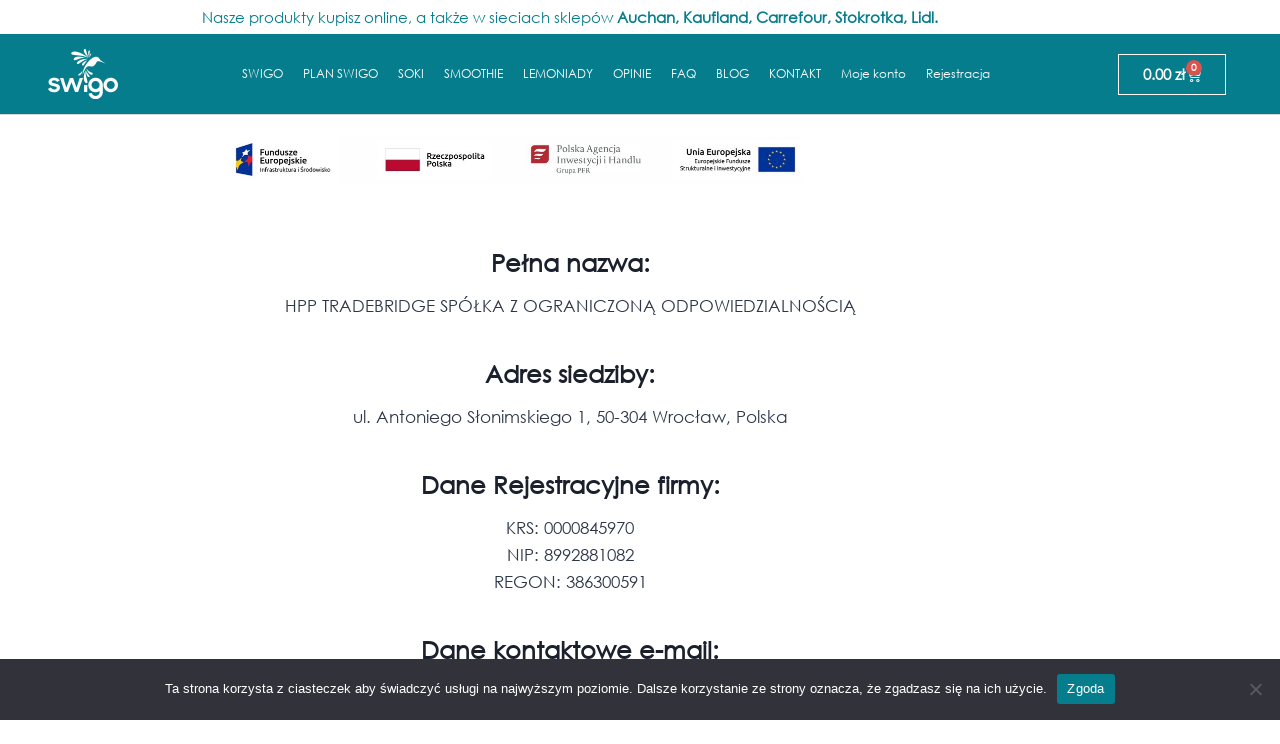

--- FILE ---
content_type: text/css
request_url: http://swigo.pl/wp-content/plugins/woocommerce-openapi-master/views/css/main.css?ver=1769647556
body_size: 1532
content:
[class^="wc_payment_method payment_method_tpay"] label:not(.tpay-item) {
  display: flex !important;
  align-items: center;
}
[class^="wc_payment_method payment_method_tpay"] label:not(.tpay-item) img {
  margin-left: auto;
  padding-left: 8px;
  width: 50px;
}

.tpay-blik0 {
  padding: 20px 0;
}
.tpay-blik0 input:not([type="checkbox"]):not([type="radio"]) {
  height: 40px;
  padding: 0 10px;
  width: 100%;
  max-width: 200px !important;
}

.tpay-row .tpay-amPmCheckbox {
  display: flex !important;
  align-items: center;
}
.tpay-row .tpay-amPmCheckbox label {
  margin: 0 !important;
}

[class*="tpay-"] + .tpay-accept-conditions {
  margin-top: 15px;
}

.tpay-accept-conditions {
  font-size: 13px;
  color: #676986;
}
.tpay-accept-conditions a {
  color: #1b2257;
  text-decoration: underline;
}

[class*="payment_method_tpay"] .payment_box {
  background: #fff !important;
  padding: 15px !important;
}

.tpay-sf {
  background: #fff;
  max-width: 750px;
  padding: 30px 0;
}
.tpay-sf .tpay-sf-form {
  max-width: 600px;
  background: linear-gradient(280deg, #dfe3ea, #cbd1dd);
  border-radius: 5px;
  display: flex;
  flex-direction: column;
  padding: 15px;
}
.tpay-sf .tpay-sf-form img {
  width: 50px;
  height: auto;
  margin-left: auto;
}
.tpay-sf .tpay-sf-form input:not([type="checkbox"]):not([type="radio"]) {
  height: 40px;
  padding: 0 10px;
  width: calc(100% - 30px);
  margin: 0;
}
.tpay-sf .tpay-sf-form .card-container {
  display: flex;
  flex-direction: row;
  flex-wrap: wrap;
}
.tpay-sf .tpay-sf-form .card-container > div {
  width: 45%;
}
.tpay-sf .tpay-sf-form .card-container > div.card-number-container {
  width: 100%;
  padding-top: 0;
  margin-bottom: 10px;
}
.tpay-sf .tpay-sf-form .card-container > div.cvc-container {
  margin-left: auto;
}
.tpay-sf .tpay-sf-form .card-container label {
  font-size: 14px;
  display: flex;
  justify-content: center;
  align-items: center;
  flex-direction: column;
  align-items: flex-start;
  width: 100%;
  margin: 0;
}
.tpay-sf .tpay-sf-form .card-container label input {
  width: 100%;
  margin: 6px auto 0;
  border: 1px solid #dfdede;
  border-radius: 5px;
  outline: 0;
}
.tpay-sf .tpay-sf-form .card-container label input[readonly="readonly"] {
  filter: blur(2px);
}
.tpay-sf .tpay-sf-form .card-container label input:focus {
  border-color: #6dac97;
}
.tpay-sf .tpay-sf-form .card-container label input.valid {
  border-color: #6dac97;
}
.tpay-sf .tpay-sf-form .card-container label input.wrong {
  border-color: red;
}
.tpay-sf .tpay-sf-form .card-container label span {
  display: block;
}
.tpay-sf .tpay-sf-form .save-card {
  padding: 12px 0;
  display: flex;
  align-items: center;
}
.tpay-sf .tpay-sf-form .save-card input {
  margin-right: 8px;
  top: unset;
}
.tpay-sf .tpay-sf-form .saved-cards .saved-cards-title {
  padding: 12px 0;
  margin: 0;
}
.tpay-sf .tpay-sf-form .saved-cards label {
  display: flex;
  align-items: center;
}
.tpay-sf .tpay-sf-form .saved-cards label input {
  margin-right: 8px;
  top: unset;
}
.tpay-sf .tpay-sf-form .saved-cards label input[type="radio"] {
  display: block !important;
}

.tpay-blik0 {
  background: #fff;
  max-width: 750px;
  padding: 30px 0;
}
.tpay-blik0 .tpay_blik-payment-alias {
  margin-bottom: 20px;
}
.tpay-blik0 .tpay_blik-payment-alias a {
  font-size: 14px;
  color: #000;
}
.tpay-blik0 .tpay_blik-payment-form,
.tpay-blik0 .tpay_blik-payment-alias {
  cursor: pointer;
  max-width: 400px;
  border-radius: 5px;
  display: flex;
  flex-direction: column;
  padding: 15px;
  border: 1px solid #dfe3ea;
}
.tpay-blik0 .tpay_blik-payment-form .bottom,
.tpay-blik0 .tpay_blik-payment-alias .bottom {
  display: none;
}
.tpay-blik0 .tpay_blik-payment-form.active,
.tpay-blik0 .tpay_blik-payment-alias.active {
  background: linear-gradient(280deg, #dfe3ea, #cbd1dd);
}
.tpay-blik0 .tpay_blik-payment-form.active .bottom,
.tpay-blik0 .tpay_blik-payment-alias.active .bottom {
  display: block;
  margin-top: 15px;
}
.tpay-blik0 .tpay_blik-payment-form .top,
.tpay-blik0 .tpay_blik-payment-alias .top {
  display: flex;
  align-items: center;
}
.tpay-blik0 .tpay_blik-payment-form .top label,
.tpay-blik0 .tpay_blik-payment-alias .top label {
  width: calc(100% - 60px);
  display: flex;
  align-items: center;
  flex-direction: row;
  margin-bottom: 0;
  justify-content: unset;
}
.tpay-blik0 .tpay_blik-payment-form .top label input,
.tpay-blik0 .tpay_blik-payment-alias .top label input {
  margin-right: 10px;
}
.tpay-blik0 .tpay_blik-payment-form .top img,
.tpay-blik0 .tpay_blik-payment-alias .top img {
  width: 50px;
  height: auto;
  margin-left: auto;
}
.tpay-blik0 .tpay_blik-payment-form label,
.tpay-blik0 .tpay_blik-payment-alias label {
  font-size: 14px;
  display: flex;
  justify-content: center;
  align-items: center;
  flex-direction: column;
}
.tpay-blik0 .tpay_blik-payment-form label input[type="radio"],
.tpay-blik0 .tpay_blik-payment-alias label input[type="radio"] {
  display: inline-block;
}
.tpay-blik0 .tpay_blik-payment-form label input[type="text"],
.tpay-blik0 .tpay_blik-payment-alias label input[type="text"] {
  width: 80%;
  margin: 6px auto 0;
  border: 1px solid #dfdede;
  border-radius: 5px;
  outline: 0;
  text-align: center;
}
.tpay-blik0 .tpay_blik-payment-form label input[type="text"]:focus,
.tpay-blik0 .tpay_blik-payment-alias label input[type="text"]:focus {
  border-color: #6dac97;
}
.tpay-blik0 .tpay_blik-payment-form label span,
.tpay-blik0 .tpay_blik-payment-alias label span {
  display: block;
}

.tpay-pbl-container {
  background: #fff;
  max-width: 750px;
  padding: 0;
}
.tpay-pbl-container .tpay-pbl {
  display: grid;
  width: 100%;
  grid-template-columns: repeat(3, 1fr);
  grid-gap: 10px;
  
}
.tpay-pbl-container .tpay-pbl .tpay-item {
  margin: 0;
  cursor: pointer;
}

@media (max-width: 992px) {
  .tpay-pbl-container .tpay-pbl {
    grid-template-columns: repeat(2, 1fr);
  }
}

.tpay-pbl-container .tpay-pbl .tpay-item input {
  display: none;
}
.tpay-pbl-container .tpay-pbl .tpay-item input:checked + div > div {
  border: 1px solid #6dac97;
  -webkit-box-shadow: 0px 0px 15px 5px rgba(41, 83, 198, 0.15);
  box-shadow: 0px 0px 15px 5px rgba(41, 83, 198, 0.15);
}

.tpay-pbl-container .tpay-pbl .tpay-item > div > div {
  border: 1px solid #e5e5e5;
  border-radius: 5px;
  padding: 10px 5px;
}
.tpay-pbl-container .tpay-pbl .tpay-item > div > div .tpay-group-logo-holder {
  height: 70px;
  display: flex;
  justify-content: center;
  align-items: center;
}
#tpay-payment
  .tpay-pbl
  .tpay-item
  > div
  > div
  .tpay-group-logo-holder
  img {
  width: 90px;
  height: auto;
  max-height: unset;
}
.tpay-pbl-container .tpay-pbl .tpay-item > div > div .name {
  color: #808080;
  text-align: center;
  display: block;
  font-size: 13px;
}

.modal-tpay-blik-container {
  position: fixed;
  z-index: 999;
  top: 0;
  left: 0;
  height: 100vh;
  width: 100vw;
  background: rgba(0, 0, 0, 0.5);
  display: flex;
  justify-content: center;
  align-items: center;
  display: none;
}
.modal-tpay-blik-container .modal-tpay-blik {
  width: 90%;
  height: 90%;
  padding: 20px;
  background: #fff;
  font-size: 16px;
}
@media (min-width: 768px) {
  .modal-tpay-blik-container .modal-tpay-blik {
    width: 500px;
    height: unset;
  }
}
.modal-tpay-blik-container .modal-tpay-blik .title {
  font-size: 24px;
}
.modal-tpay-blik-container .modal-tpay-blik p {
  margin-bottom: 15px;
}
.modal-tpay-blik-container .modal-tpay-blik a {
  background: red;
  border-radius: 10px;
  color: #fff !important;
  text-decoration: none;
  padding: 10px;
}


--- FILE ---
content_type: text/css
request_url: http://swigo.pl/wp-content/uploads/elementor/css/post-487.css?ver=1769623573
body_size: 789
content:
.elementor-kit-487{--e-global-color-primary:#6EC1E4;--e-global-color-secondary:#54595F;--e-global-color-text:#7A7A7A;--e-global-color-accent:#61CE70;--e-global-color-kadence1:#267d8c;--e-global-color-kadence2:#717171;--e-global-color-kadence3:#1A202C;--e-global-color-kadence4:#2D3748;--e-global-color-kadence5:#4A5568;--e-global-color-kadence6:#494949;--e-global-color-kadence7:#FFFFFF;--e-global-color-kadence8:#FFFFFF;--e-global-color-kadence9:#ffffff;--e-global-typography-primary-font-family:"CENTURY GOTHIC";--e-global-typography-primary-font-weight:600;--e-global-typography-secondary-font-family:"CENTURY GOTHIC";--e-global-typography-secondary-font-weight:400;--e-global-typography-text-font-family:"CENTURY GOTHIC";--e-global-typography-text-font-weight:400;--e-global-typography-accent-font-family:"CENTURY GOTHIC";--e-global-typography-accent-font-weight:500;}.elementor-kit-487.el-is-editing{--global-palette1:#267d8c;--global-palette2:#717171;--global-palette3:#1A202C;--global-palette4:#2D3748;--global-palette5:#4A5568;--global-palette6:#494949;--global-palette7:#FFFFFF;--global-palette8:#FFFFFF;--global-palette9:#ffffff;}.elementor-kit-487 e-page-transition{background-color:#FFBC7D;}body{overflow-x:inherit !important;}.elementor a, .elementor a:link, .elementor a:focus, .elementor a:active, .elementor a:hover{text-decoration:inherit !important;}.elementor a:link, .elementor .smooth-hover a:link, {transition:inherit;}.elementor-section.elementor-section-boxed > .elementor-container{max-width:1140px;}.e-con{--container-max-width:1140px;}.elementor-widget:not(:last-child){margin-block-end:20px;}.elementor-element{--widgets-spacing:20px 20px;--widgets-spacing-row:20px;--widgets-spacing-column:20px;}{}h1.entry-title{display:var(--page-title-display);}@media(max-width:1024px){.elementor-section.elementor-section-boxed > .elementor-container{max-width:1024px;}.e-con{--container-max-width:1024px;}}@media(max-width:767px){.elementor-section.elementor-section-boxed > .elementor-container{max-width:767px;}.e-con{--container-max-width:767px;}}/* Start Custom Fonts CSS */@font-face {
	font-family: 'CENTURY GOTHIC';
	font-style: normal;
	font-weight: normal;
	font-display: auto;
	src: url('http://swigo.pl/wp-content/uploads/2022/02/Century-Gothic.ttf') format('truetype');
}
/* End Custom Fonts CSS */

--- FILE ---
content_type: text/css
request_url: http://swigo.pl/wp-content/uploads/elementor/css/post-8784.css?ver=1769647556
body_size: 529
content:
.elementor-8784 .elementor-element.elementor-element-50e20fd.ob-is-breaking-bad > .elementor-container{justify-content:flex-start !important;flex-direction:row;}.elementor-8784 .elementor-element.elementor-element-50e20fd.ob-is-breaking-bad.ob-bb-inner > .elementor-container{justify-content:flex-start !important;flex-direction:row;}.elementor-8784 .elementor-element.elementor-element-50e20fd.ob-is-breaking-bad.ob-is-glider > .elementor-container.swiper-vertical{flex-direction:column;}.elementor-8784 .elementor-element.elementor-element-50e20fd.ob-is-breaking-bad.ob-is-glider.ob-bb-inner > .elementor-container.swiper-vertical{flex-direction:column;}.elementor-8784 .elementor-element.elementor-element-50e20fd.ob-is-breaking-bad.ob-bb-inner{width:100%;flex:unset;align-self:inherit;}.elementor-8784 .elementor-element.elementor-element-50e20fd{margin-top:0px;margin-bottom:100px;overflow:visible;}.elementor-8784 .elementor-element.elementor-element-f5d76bd.elementor-column{align-self:inherit;cursor:default;}.elementor-widget-text-editor{font-family:var( --e-global-typography-text-font-family ), Sans-serif;font-weight:var( --e-global-typography-text-font-weight );}.elementor-widget-text-editor.ob-postman blockquote{font-family:var( --e-global-typography-text-font-family ), Sans-serif;font-weight:var( --e-global-typography-text-font-weight );}.elementor-widget-text-editor.ob-postman blockquote cite{font-family:var( --e-global-typography-text-font-family ), Sans-serif;font-weight:var( --e-global-typography-text-font-weight );}.elementor-8784 .elementor-element.elementor-element-42947fc.ob-harakiri{writing-mode:inherit;}.elementor-8784 .elementor-element.elementor-element-42947fc.ob-harakiri .elementor-heading-title{writing-mode:inherit;}.elementor-8784 .elementor-element.elementor-element-42947fc.ob-harakiri div{writing-mode:inherit;}.elementor-8784 .elementor-element.elementor-element-42947fc{text-align:center;}.elementor-8784 .elementor-element.elementor-element-42947fc.ob-harakiri > div, .elementor-8784 .elementor-element.elementor-element-42947fc.ob-harakiri > h1, .elementor-8784 .elementor-element.elementor-element-42947fc.ob-harakiri > h2, .elementor-8784 .elementor-element.elementor-element-42947fc.ob-harakiri > h3, .elementor-8784 .elementor-element.elementor-element-42947fc.ob-harakiri > h4, .elementor-8784 .elementor-element.elementor-element-42947fc.ob-harakiri > h5, .elementor-8784 .elementor-element.elementor-element-42947fc.ob-harakiri > h6, .elementor-8784 .elementor-element.elementor-element-42947fc.ob-harakiri > p{transform:rotate(0deg);}.elementor-8784 .elementor-element.elementor-element-42947fc > div{text-indent:0px;mix-blend-mode:inherit;}html, body{overflow-x:auto;}

--- FILE ---
content_type: text/css
request_url: http://swigo.pl/wp-content/uploads/elementor/css/post-322.css?ver=1769623574
body_size: 2309
content:
.elementor-322 .elementor-element.elementor-element-739f6b0c.ob-is-breaking-bad > .elementor-container{justify-content:flex-start !important;flex-direction:row;}.elementor-322 .elementor-element.elementor-element-739f6b0c.ob-is-breaking-bad.ob-bb-inner > .elementor-container{justify-content:flex-start !important;flex-direction:row;}.elementor-322 .elementor-element.elementor-element-739f6b0c.ob-is-breaking-bad.ob-is-glider > .elementor-container.swiper-vertical{flex-direction:column;}.elementor-322 .elementor-element.elementor-element-739f6b0c.ob-is-breaking-bad.ob-is-glider.ob-bb-inner > .elementor-container.swiper-vertical{flex-direction:column;}.elementor-322 .elementor-element.elementor-element-739f6b0c.ob-is-breaking-bad.ob-bb-inner{width:100%;flex:unset;align-self:inherit;}.elementor-322 .elementor-element.elementor-element-739f6b0c{margin-top:0px;margin-bottom:0px;padding:0px 0px 0px 0px;overflow:visible;}.elementor-322 .elementor-element.elementor-element-3902aa3a.elementor-column{align-self:inherit;cursor:default;}.elementor-widget-text-editor{font-family:var( --e-global-typography-text-font-family ), Sans-serif;font-weight:var( --e-global-typography-text-font-weight );}.elementor-widget-text-editor.ob-postman blockquote{font-family:var( --e-global-typography-text-font-family ), Sans-serif;font-weight:var( --e-global-typography-text-font-weight );}.elementor-widget-text-editor.ob-postman blockquote cite{font-family:var( --e-global-typography-text-font-family ), Sans-serif;font-weight:var( --e-global-typography-text-font-weight );}.elementor-322 .elementor-element.elementor-element-540d0f8c.ob-harakiri{writing-mode:inherit;}.elementor-322 .elementor-element.elementor-element-540d0f8c.ob-harakiri .elementor-heading-title{writing-mode:inherit;}.elementor-322 .elementor-element.elementor-element-540d0f8c.ob-harakiri div{writing-mode:inherit;}.elementor-322 .elementor-element.elementor-element-540d0f8c > .elementor-widget-container{margin:-20px 0px -20px 0px;}.elementor-322 .elementor-element.elementor-element-540d0f8c{text-align:center;font-family:"CENTURY GOTHIC", Sans-serif;font-size:15px;font-weight:500;color:#067D8C;}.elementor-322 .elementor-element.elementor-element-540d0f8c.ob-harakiri > div, .elementor-322 .elementor-element.elementor-element-540d0f8c.ob-harakiri > h1, .elementor-322 .elementor-element.elementor-element-540d0f8c.ob-harakiri > h2, .elementor-322 .elementor-element.elementor-element-540d0f8c.ob-harakiri > h3, .elementor-322 .elementor-element.elementor-element-540d0f8c.ob-harakiri > h4, .elementor-322 .elementor-element.elementor-element-540d0f8c.ob-harakiri > h5, .elementor-322 .elementor-element.elementor-element-540d0f8c.ob-harakiri > h6, .elementor-322 .elementor-element.elementor-element-540d0f8c.ob-harakiri > p{transform:rotate(0deg);}.elementor-322 .elementor-element.elementor-element-540d0f8c > div{text-indent:0px;mix-blend-mode:inherit;}.elementor-322 .elementor-element.elementor-element-147a9afa > .elementor-container > .elementor-column > .elementor-widget-wrap{align-content:center;align-items:center;}.elementor-322 .elementor-element.elementor-element-147a9afa:not(.elementor-motion-effects-element-type-background), .elementor-322 .elementor-element.elementor-element-147a9afa > .elementor-motion-effects-container > .elementor-motion-effects-layer{background-color:#067D8C;}.elementor-322 .elementor-element.elementor-element-147a9afa.ob-is-breaking-bad > .elementor-container{justify-content:flex-start !important;flex-direction:row;}.elementor-322 .elementor-element.elementor-element-147a9afa.ob-is-breaking-bad.ob-bb-inner > .elementor-container{justify-content:flex-start !important;flex-direction:row;}.elementor-322 .elementor-element.elementor-element-147a9afa.ob-is-breaking-bad.ob-is-glider > .elementor-container.swiper-vertical{flex-direction:column;}.elementor-322 .elementor-element.elementor-element-147a9afa.ob-is-breaking-bad.ob-is-glider.ob-bb-inner > .elementor-container.swiper-vertical{flex-direction:column;}.elementor-322 .elementor-element.elementor-element-147a9afa.ob-is-breaking-bad.ob-bb-inner{width:100%;flex:unset;align-self:inherit;}.elementor-322 .elementor-element.elementor-element-147a9afa{border-style:solid;border-width:0px 0px 1px 0px;border-color:#d6d6d6;transition:background 0.3s, border 0.3s, border-radius 0.3s, box-shadow 0.3s;margin-top:0px;margin-bottom:0px;padding:5px 20px 5px 20px;overflow:visible;}.elementor-322 .elementor-element.elementor-element-147a9afa > .elementor-background-overlay{transition:background 0.3s, border-radius 0.3s, opacity 0.3s;}.elementor-322 .elementor-element.elementor-element-461a9317.elementor-column{align-self:inherit;cursor:default;}.elementor-322 .elementor-element.elementor-element-1aa5a5c3 > .elementor-container > .elementor-column > .elementor-widget-wrap{align-content:center;align-items:center;}.elementor-322 .elementor-element.elementor-element-1aa5a5c3.ob-is-breaking-bad > .elementor-container{justify-content:flex-start !important;flex-direction:row;}.elementor-322 .elementor-element.elementor-element-1aa5a5c3.ob-is-breaking-bad.ob-bb-inner > .elementor-container{justify-content:flex-start !important;flex-direction:row;}.elementor-322 .elementor-element.elementor-element-1aa5a5c3.ob-is-breaking-bad.ob-is-glider > .elementor-container.swiper-vertical{flex-direction:column;}.elementor-322 .elementor-element.elementor-element-1aa5a5c3.ob-is-breaking-bad.ob-is-glider.ob-bb-inner > .elementor-container.swiper-vertical{flex-direction:column;}.elementor-322 .elementor-element.elementor-element-1aa5a5c3.ob-is-breaking-bad.ob-bb-inner{width:100%;flex:unset;align-self:inherit;}.elementor-322 .elementor-element.elementor-element-1aa5a5c3{overflow:visible;}.elementor-322 .elementor-element.elementor-element-6a64c2de.elementor-column{align-self:inherit;cursor:default;}.elementor-322 .elementor-element.elementor-element-6a64c2de > .elementor-element-populated{padding:0px 0px 0px 0px;}.elementor-widget-image .widget-image-caption{font-family:var( --e-global-typography-text-font-family ), Sans-serif;font-weight:var( --e-global-typography-text-font-weight );}.elementor-322 .elementor-element.elementor-element-b7cdf4f > .elementor-widget-container{margin:0px 0px 0px 0px;}.elementor-322 .elementor-element.elementor-element-b7cdf4f img{width:100%;max-width:100%;}.elementor-322 .elementor-element.elementor-element-3c0b0b92.elementor-column{align-self:inherit;cursor:default;}.elementor-widget-nav-menu .elementor-nav-menu .elementor-item{font-family:var( --e-global-typography-primary-font-family ), Sans-serif;font-weight:var( --e-global-typography-primary-font-weight );}.elementor-widget-nav-menu .elementor-nav-menu--dropdown .elementor-item, .elementor-widget-nav-menu .elementor-nav-menu--dropdown  .elementor-sub-item{font-family:var( --e-global-typography-accent-font-family ), Sans-serif;font-weight:var( --e-global-typography-accent-font-weight );}.elementor-322 .elementor-element.elementor-element-73e8ecd8 > .elementor-widget-container{margin:0px 23px 0px 0px;padding:0px 0px 0px 0px;}.elementor-322 .elementor-element.elementor-element-73e8ecd8 .elementor-menu-toggle{margin-left:auto;background-color:rgba(255,255,255,0);}.elementor-322 .elementor-element.elementor-element-73e8ecd8 .elementor-nav-menu .elementor-item{font-size:12px;font-weight:500;}.elementor-322 .elementor-element.elementor-element-73e8ecd8 .elementor-nav-menu--main .elementor-item{color:#FFFFFF;fill:#FFFFFF;padding-left:19px;padding-right:19px;padding-top:0px;padding-bottom:0px;}.elementor-322 .elementor-element.elementor-element-73e8ecd8{--e-nav-menu-horizontal-menu-item-margin:calc( 0px / 2 );--nav-menu-icon-size:15px;}.elementor-322 .elementor-element.elementor-element-73e8ecd8 .elementor-nav-menu--main:not(.elementor-nav-menu--layout-horizontal) .elementor-nav-menu > li:not(:last-child){margin-bottom:0px;}.elementor-322 .elementor-element.elementor-element-73e8ecd8 .elementor-nav-menu--dropdown a, .elementor-322 .elementor-element.elementor-element-73e8ecd8 .elementor-menu-toggle{color:#067D8C;fill:#067D8C;}.elementor-322 .elementor-element.elementor-element-73e8ecd8 .elementor-nav-menu--dropdown{background-color:#FFFFFF;}.elementor-322 .elementor-element.elementor-element-73e8ecd8 .elementor-nav-menu--dropdown a:hover,
					.elementor-322 .elementor-element.elementor-element-73e8ecd8 .elementor-nav-menu--dropdown a:focus,
					.elementor-322 .elementor-element.elementor-element-73e8ecd8 .elementor-nav-menu--dropdown a.elementor-item-active,
					.elementor-322 .elementor-element.elementor-element-73e8ecd8 .elementor-nav-menu--dropdown a.highlighted,
					.elementor-322 .elementor-element.elementor-element-73e8ecd8 .elementor-menu-toggle:hover,
					.elementor-322 .elementor-element.elementor-element-73e8ecd8 .elementor-menu-toggle:focus{color:#FFFFFF;}.elementor-322 .elementor-element.elementor-element-73e8ecd8 .elementor-nav-menu--dropdown a:hover,
					.elementor-322 .elementor-element.elementor-element-73e8ecd8 .elementor-nav-menu--dropdown a:focus,
					.elementor-322 .elementor-element.elementor-element-73e8ecd8 .elementor-nav-menu--dropdown a.elementor-item-active,
					.elementor-322 .elementor-element.elementor-element-73e8ecd8 .elementor-nav-menu--dropdown a.highlighted{background-color:#067D8C;}.elementor-322 .elementor-element.elementor-element-73e8ecd8 .elementor-nav-menu--dropdown .elementor-item, .elementor-322 .elementor-element.elementor-element-73e8ecd8 .elementor-nav-menu--dropdown  .elementor-sub-item{font-weight:500;}.elementor-322 .elementor-element.elementor-element-73e8ecd8 div.elementor-menu-toggle{color:#FFFFFF;}.elementor-322 .elementor-element.elementor-element-73e8ecd8 div.elementor-menu-toggle svg{fill:#FFFFFF;}.elementor-322 .elementor-element.elementor-element-401ff4e6.elementor-column{align-self:inherit;cursor:default;}.elementor-widget-woocommerce-menu-cart .elementor-menu-cart__toggle .elementor-button{font-family:var( --e-global-typography-primary-font-family ), Sans-serif;font-weight:var( --e-global-typography-primary-font-weight );}.elementor-widget-woocommerce-menu-cart .elementor-menu-cart__product-name a{font-family:var( --e-global-typography-primary-font-family ), Sans-serif;font-weight:var( --e-global-typography-primary-font-weight );}.elementor-widget-woocommerce-menu-cart .elementor-menu-cart__product-price{font-family:var( --e-global-typography-primary-font-family ), Sans-serif;font-weight:var( --e-global-typography-primary-font-weight );}.elementor-widget-woocommerce-menu-cart .elementor-menu-cart__footer-buttons .elementor-button{font-family:var( --e-global-typography-primary-font-family ), Sans-serif;font-weight:var( --e-global-typography-primary-font-weight );}.elementor-widget-woocommerce-menu-cart .elementor-menu-cart__footer-buttons a.elementor-button--view-cart{font-family:var( --e-global-typography-primary-font-family ), Sans-serif;font-weight:var( --e-global-typography-primary-font-weight );}.elementor-widget-woocommerce-menu-cart .elementor-menu-cart__footer-buttons a.elementor-button--checkout{font-family:var( --e-global-typography-primary-font-family ), Sans-serif;font-weight:var( --e-global-typography-primary-font-weight );}.elementor-widget-woocommerce-menu-cart .woocommerce-mini-cart__empty-message{font-family:var( --e-global-typography-primary-font-family ), Sans-serif;font-weight:var( --e-global-typography-primary-font-weight );}.elementor-322 .elementor-element.elementor-element-084907a{--divider-style:solid;--subtotal-divider-style:solid;--elementor-remove-from-cart-button:none;--remove-from-cart-button:block;--toggle-button-text-color:#FFFFFF;--toggle-button-icon-color:#FFFFFF;--toggle-button-border-color:#FFFFFF;--toggle-button-hover-text-color:#FFFFFF;--toggle-button-icon-hover-color:#FFFFFF;--toggle-button-hover-border-color:#FFFFFF;--cart-border-style:none;--cart-footer-layout:1fr 1fr;--products-max-height-sidecart:calc(100vh - 240px);--products-max-height-minicart:calc(100vh - 385px);}.elementor-322 .elementor-element.elementor-element-084907a .widget_shopping_cart_content{--subtotal-divider-left-width:0;--subtotal-divider-right-width:0;}.elementor-322 .elementor-element.elementor-element-6de5f4e > .elementor-container{max-width:1600px;}.elementor-322 .elementor-element.elementor-element-6de5f4e.ob-is-breaking-bad > .elementor-container{justify-content:flex-start !important;flex-direction:row;}.elementor-322 .elementor-element.elementor-element-6de5f4e.ob-is-breaking-bad.ob-bb-inner > .elementor-container{justify-content:flex-start !important;flex-direction:row;}.elementor-322 .elementor-element.elementor-element-6de5f4e.ob-is-breaking-bad.ob-is-glider > .elementor-container.swiper-vertical{flex-direction:column;}.elementor-322 .elementor-element.elementor-element-6de5f4e.ob-is-breaking-bad.ob-is-glider.ob-bb-inner > .elementor-container.swiper-vertical{flex-direction:column;}.elementor-322 .elementor-element.elementor-element-6de5f4e.ob-is-breaking-bad.ob-bb-inner{width:100%;flex:unset;align-self:inherit;}.elementor-322 .elementor-element.elementor-element-6de5f4e{margin-top:0px;margin-bottom:30px;overflow:visible;}.elementor-322 .elementor-element.elementor-element-fad5057.elementor-column{align-self:inherit;cursor:default;}.elementor-322 .elementor-element.elementor-element-27f6696 > .elementor-container{max-width:1314px;}.elementor-322 .elementor-element.elementor-element-27f6696.ob-is-breaking-bad > .elementor-container{justify-content:flex-start !important;flex-direction:row;}.elementor-322 .elementor-element.elementor-element-27f6696.ob-is-breaking-bad.ob-bb-inner > .elementor-container{justify-content:flex-start !important;flex-direction:row;}.elementor-322 .elementor-element.elementor-element-27f6696.ob-is-breaking-bad.ob-is-glider > .elementor-container.swiper-vertical{flex-direction:column;}.elementor-322 .elementor-element.elementor-element-27f6696.ob-is-breaking-bad.ob-is-glider.ob-bb-inner > .elementor-container.swiper-vertical{flex-direction:column;}.elementor-322 .elementor-element.elementor-element-27f6696.ob-is-breaking-bad.ob-bb-inner{width:100%;flex:unset;align-self:inherit;}.elementor-322 .elementor-element.elementor-element-27f6696{overflow:visible;}.elementor-322 .elementor-element.elementor-element-f62c1e5.elementor-column{align-self:inherit;cursor:default;}.elementor-322 .elementor-element.elementor-element-5a4fdd6{text-align:center;}.elementor-322 .elementor-element.elementor-element-5a4fdd6 img{width:58%;}.elementor-theme-builder-content-area{height:400px;}.elementor-location-header:before, .elementor-location-footer:before{content:"";display:table;clear:both;}@media(min-width:768px){.elementor-322 .elementor-element.elementor-element-461a9317{width:10.22%;}.elementor-322 .elementor-element.elementor-element-3c0b0b92{width:77.51%;}.elementor-322 .elementor-element.elementor-element-401ff4e6{width:11.934%;}}@media(max-width:1024px) and (min-width:768px){.elementor-322 .elementor-element.elementor-element-461a9317{width:100%;}.elementor-322 .elementor-element.elementor-element-3c0b0b92{width:83%;}.elementor-322 .elementor-element.elementor-element-401ff4e6{width:10%;}}@media(max-width:880px) and (min-width:768px){.elementor-322 .elementor-element.elementor-element-3c0b0b92{width:100%;}.elementor-322 .elementor-element.elementor-element-401ff4e6{width:100%;}}@media(max-width:1366px){.elementor-322 .elementor-element.elementor-element-73e8ecd8 .elementor-nav-menu--main .elementor-item{padding-left:10px;padding-right:10px;padding-top:1px;padding-bottom:1px;}.elementor-322 .elementor-element.elementor-element-73e8ecd8{--e-nav-menu-horizontal-menu-item-margin:calc( 0px / 2 );}.elementor-322 .elementor-element.elementor-element-73e8ecd8 .elementor-nav-menu--main:not(.elementor-nav-menu--layout-horizontal) .elementor-nav-menu > li:not(:last-child){margin-bottom:0px;}.elementor-322 .elementor-element.elementor-element-6de5f4e > .elementor-container{max-width:1031px;}.elementor-322 .elementor-element.elementor-element-27f6696 > .elementor-container{max-width:1183px;}}@media(max-width:1200px){.elementor-322 .elementor-element.elementor-element-73e8ecd8 .elementor-nav-menu .elementor-item{font-size:10px;}.elementor-322 .elementor-element.elementor-element-73e8ecd8 .elementor-nav-menu--main .elementor-item{padding-left:9px;padding-right:9px;}.elementor-322 .elementor-element.elementor-element-6de5f4e > .elementor-container{max-width:872px;}}@media(max-width:1024px){.elementor-322 .elementor-element.elementor-element-540d0f8c{font-size:12px;}.elementor-322 .elementor-element.elementor-element-147a9afa{margin-top:0px;margin-bottom:0px;padding:20px 0px 20px 20px;}.elementor-322 .elementor-element.elementor-element-b7cdf4f img{max-width:100%;}.elementor-322 .elementor-element.elementor-element-73e8ecd8 > .elementor-widget-container{margin:0px 0px 0px 0px;}.elementor-322 .elementor-element.elementor-element-73e8ecd8 .elementor-nav-menu .elementor-item{font-size:10px;}.elementor-322 .elementor-element.elementor-element-73e8ecd8 .elementor-nav-menu--main .elementor-item{padding-left:7px;padding-right:7px;padding-top:0px;padding-bottom:0px;}.elementor-322 .elementor-element.elementor-element-73e8ecd8{--e-nav-menu-horizontal-menu-item-margin:calc( 0px / 2 );}.elementor-322 .elementor-element.elementor-element-73e8ecd8 .elementor-nav-menu--main:not(.elementor-nav-menu--layout-horizontal) .elementor-nav-menu > li:not(:last-child){margin-bottom:0px;}.elementor-322 .elementor-element.elementor-element-6de5f4e > .elementor-container{max-width:775px;}}@media(max-width:880px){.elementor-322 .elementor-element.elementor-element-084907a{--main-alignment:center;}.elementor-322 .elementor-element.elementor-element-6de5f4e > .elementor-container{max-width:730px;}}@media(max-width:767px){.elementor-322 .elementor-element.elementor-element-540d0f8c > .elementor-widget-container{margin:-15px 0px -15px 0px;}.elementor-322 .elementor-element.elementor-element-540d0f8c{font-size:11px;}.elementor-322 .elementor-element.elementor-element-147a9afa{padding:5px 5px 5px 05px;}.elementor-322 .elementor-element.elementor-element-461a9317{width:35%;}.elementor-322 .elementor-element.elementor-element-1aa5a5c3{padding:0px 0px 0px 0px;}.elementor-322 .elementor-element.elementor-element-b7cdf4f img{max-width:74%;}.elementor-322 .elementor-element.elementor-element-3c0b0b92{width:25%;}.elementor-322 .elementor-element.elementor-element-3c0b0b92 > .elementor-element-populated{margin:0px 0px 0px 0px;--e-column-margin-right:0px;--e-column-margin-left:0px;}.elementor-322 .elementor-element.elementor-element-73e8ecd8 > .elementor-widget-container{margin:0px 16px 0px 0px;padding:0px 0px 0px 0px;}.elementor-322 .elementor-element.elementor-element-73e8ecd8 .elementor-nav-menu--main .elementor-item{padding-left:8px;padding-right:8px;padding-top:8px;padding-bottom:8px;}.elementor-322 .elementor-element.elementor-element-73e8ecd8 .elementor-nav-menu--dropdown .elementor-item, .elementor-322 .elementor-element.elementor-element-73e8ecd8 .elementor-nav-menu--dropdown  .elementor-sub-item{font-size:12px;letter-spacing:1.4px;}.elementor-322 .elementor-element.elementor-element-73e8ecd8 .elementor-nav-menu--dropdown a{padding-left:14px;padding-right:14px;padding-top:3px;padding-bottom:3px;}.elementor-322 .elementor-element.elementor-element-73e8ecd8 .elementor-nav-menu--main > .elementor-nav-menu > li > .elementor-nav-menu--dropdown, .elementor-322 .elementor-element.elementor-element-73e8ecd8 .elementor-nav-menu__container.elementor-nav-menu--dropdown{margin-top:22px !important;}.elementor-322 .elementor-element.elementor-element-73e8ecd8{--nav-menu-icon-size:25px;}.elementor-322 .elementor-element.elementor-element-401ff4e6{width:20%;}.elementor-322 .elementor-element.elementor-element-6de5f4e{margin-top:0px;margin-bottom:0px;}.elementor-322 .elementor-element.elementor-element-5a4fdd6{text-align:center;}.elementor-322 .elementor-element.elementor-element-5a4fdd6 img{width:100%;}}

--- FILE ---
content_type: text/css
request_url: http://swigo.pl/wp-content/uploads/elementor/css/post-241.css?ver=1769623574
body_size: 3534
content:
.elementor-241 .elementor-element.elementor-element-5dd2997:not(.elementor-motion-effects-element-type-background), .elementor-241 .elementor-element.elementor-element-5dd2997 > .elementor-motion-effects-container > .elementor-motion-effects-layer{background-color:#F9F9F9;}.elementor-241 .elementor-element.elementor-element-5dd2997 > .elementor-container{max-width:899px;}.elementor-241 .elementor-element.elementor-element-5dd2997.ob-is-breaking-bad > .elementor-container{justify-content:flex-start !important;flex-direction:row;}.elementor-241 .elementor-element.elementor-element-5dd2997.ob-is-breaking-bad.ob-bb-inner > .elementor-container{justify-content:flex-start !important;flex-direction:row;}.elementor-241 .elementor-element.elementor-element-5dd2997.ob-is-breaking-bad.ob-is-glider > .elementor-container.swiper-vertical{flex-direction:column;}.elementor-241 .elementor-element.elementor-element-5dd2997.ob-is-breaking-bad.ob-is-glider.ob-bb-inner > .elementor-container.swiper-vertical{flex-direction:column;}.elementor-241 .elementor-element.elementor-element-5dd2997.ob-is-breaking-bad.ob-bb-inner{width:100%;flex:unset;align-self:inherit;}.elementor-241 .elementor-element.elementor-element-5dd2997{transition:background 0.3s, border 0.3s, border-radius 0.3s, box-shadow 0.3s;margin-top:0%;margin-bottom:5%;padding:30px 0px 60px 0px;overflow:visible;}.elementor-241 .elementor-element.elementor-element-5dd2997 > .elementor-background-overlay{transition:background 0.3s, border-radius 0.3s, opacity 0.3s;}.elementor-241 .elementor-element.elementor-element-d04381a.elementor-column{align-self:inherit;cursor:default;}.elementor-241 .elementor-element.elementor-element-d04381a > .elementor-element-populated{padding:0px 0px 0px 0px;}.elementor-241 .elementor-element.elementor-element-8ac14e3.ob-is-breaking-bad > .elementor-container{justify-content:flex-start !important;flex-direction:row;}.elementor-241 .elementor-element.elementor-element-8ac14e3.ob-is-breaking-bad.ob-bb-inner > .elementor-container{justify-content:flex-start !important;flex-direction:row;}.elementor-241 .elementor-element.elementor-element-8ac14e3.ob-is-breaking-bad.ob-is-glider > .elementor-container.swiper-vertical{flex-direction:column;}.elementor-241 .elementor-element.elementor-element-8ac14e3.ob-is-breaking-bad.ob-is-glider.ob-bb-inner > .elementor-container.swiper-vertical{flex-direction:column;}.elementor-241 .elementor-element.elementor-element-8ac14e3.ob-is-breaking-bad.ob-bb-inner{width:100%;flex:unset;align-self:inherit;}.elementor-241 .elementor-element.elementor-element-8ac14e3{margin-top:0px;margin-bottom:18px;overflow:visible;}.elementor-241 .elementor-element.elementor-element-57e9c8a.elementor-column{align-self:inherit;cursor:default;}.elementor-widget-text-editor{font-family:var( --e-global-typography-text-font-family ), Sans-serif;font-weight:var( --e-global-typography-text-font-weight );}.elementor-widget-text-editor.ob-postman blockquote{font-family:var( --e-global-typography-text-font-family ), Sans-serif;font-weight:var( --e-global-typography-text-font-weight );}.elementor-widget-text-editor.ob-postman blockquote cite{font-family:var( --e-global-typography-text-font-family ), Sans-serif;font-weight:var( --e-global-typography-text-font-weight );}.elementor-241 .elementor-element.elementor-element-8e6be58.ob-harakiri{writing-mode:inherit;}.elementor-241 .elementor-element.elementor-element-8e6be58.ob-harakiri .elementor-heading-title{writing-mode:inherit;}.elementor-241 .elementor-element.elementor-element-8e6be58.ob-harakiri div{writing-mode:inherit;}.elementor-241 .elementor-element.elementor-element-8e6be58 > .elementor-widget-container{margin:14px 0px 0px 0px;padding:0px 26px 0px -0px;}.elementor-241 .elementor-element.elementor-element-8e6be58{text-align:end;font-family:"CENTURY GOTHIC", Sans-serif;font-weight:400;}.elementor-241 .elementor-element.elementor-element-8e6be58.ob-harakiri > div, .elementor-241 .elementor-element.elementor-element-8e6be58.ob-harakiri > h1, .elementor-241 .elementor-element.elementor-element-8e6be58.ob-harakiri > h2, .elementor-241 .elementor-element.elementor-element-8e6be58.ob-harakiri > h3, .elementor-241 .elementor-element.elementor-element-8e6be58.ob-harakiri > h4, .elementor-241 .elementor-element.elementor-element-8e6be58.ob-harakiri > h5, .elementor-241 .elementor-element.elementor-element-8e6be58.ob-harakiri > h6, .elementor-241 .elementor-element.elementor-element-8e6be58.ob-harakiri > p{transform:rotate(0deg);}.elementor-241 .elementor-element.elementor-element-8e6be58 > div{text-indent:0px;mix-blend-mode:inherit;}.elementor-241 .elementor-element.elementor-element-a1ec406.elementor-column{align-self:inherit;cursor:default;}.elementor-241 .elementor-element.elementor-element-b2d71e7{--grid-template-columns:repeat(3, auto);width:auto;max-width:auto;--icon-size:16px;--grid-column-gap:8px;--grid-row-gap:0px;}.elementor-241 .elementor-element.elementor-element-b2d71e7 .elementor-widget-container{text-align:center;}.elementor-241 .elementor-element.elementor-element-b2d71e7 > .elementor-widget-container{margin:15px 8px 0px 0px;}.elementor-241 .elementor-element.elementor-element-b2d71e7 .elementor-social-icon{background-color:#067D8C;--icon-padding:0.4em;}.elementor-241 .elementor-element.elementor-element-b2d71e7 .elementor-social-icon i{color:#F9F9F9;}.elementor-241 .elementor-element.elementor-element-b2d71e7 .elementor-social-icon svg{fill:#F9F9F9;}.elementor-241 .elementor-element.elementor-element-b2d71e7 .elementor-social-icon:hover{background-color:#FFFFFF;}.elementor-241 .elementor-element.elementor-element-b2d71e7 .elementor-social-icon:hover i{color:#067D8C;}.elementor-241 .elementor-element.elementor-element-b2d71e7 .elementor-social-icon:hover svg{fill:#067D8C;}.elementor-241 .elementor-element.elementor-element-8533981.ob-is-breaking-bad > .elementor-container{justify-content:flex-start !important;flex-direction:row;}.elementor-241 .elementor-element.elementor-element-8533981.ob-is-breaking-bad.ob-bb-inner > .elementor-container{justify-content:flex-start !important;flex-direction:row;}.elementor-241 .elementor-element.elementor-element-8533981.ob-is-breaking-bad.ob-is-glider > .elementor-container.swiper-vertical{flex-direction:column;}.elementor-241 .elementor-element.elementor-element-8533981.ob-is-breaking-bad.ob-is-glider.ob-bb-inner > .elementor-container.swiper-vertical{flex-direction:column;}.elementor-241 .elementor-element.elementor-element-8533981.ob-is-breaking-bad.ob-bb-inner{width:100%;flex:unset;align-self:inherit;}.elementor-241 .elementor-element.elementor-element-8533981{overflow:visible;}.elementor-241 .elementor-element.elementor-element-0e0c85d.elementor-column{align-self:inherit;cursor:default;}.elementor-widget-heading .elementor-heading-title{font-family:var( --e-global-typography-primary-font-family ), Sans-serif;font-weight:var( --e-global-typography-primary-font-weight );}.elementor-241 .elementor-element.elementor-element-ddf7bd9.ob-harakiri{writing-mode:inherit;}.elementor-241 .elementor-element.elementor-element-ddf7bd9.ob-harakiri .elementor-heading-title{writing-mode:inherit;}.elementor-241 .elementor-element.elementor-element-ddf7bd9.ob-harakiri div{writing-mode:inherit;}.elementor-241 .elementor-element.elementor-element-ddf7bd9 > .elementor-widget-container{margin:0px 0px 0px 0px;}.elementor-241 .elementor-element.elementor-element-ddf7bd9{text-align:center;}.elementor-241 .elementor-element.elementor-element-ddf7bd9 .elementor-heading-title{font-family:"Playfair Display", Sans-serif;font-size:30px;line-height:60px;color:#067D8C;}.elementor-241 .elementor-element.elementor-element-ddf7bd9.ob-harakiri > div, .elementor-241 .elementor-element.elementor-element-ddf7bd9.ob-harakiri > h1, .elementor-241 .elementor-element.elementor-element-ddf7bd9.ob-harakiri > h2, .elementor-241 .elementor-element.elementor-element-ddf7bd9.ob-harakiri > h3, .elementor-241 .elementor-element.elementor-element-ddf7bd9.ob-harakiri > h4, .elementor-241 .elementor-element.elementor-element-ddf7bd9.ob-harakiri > h5, .elementor-241 .elementor-element.elementor-element-ddf7bd9.ob-harakiri > h6, .elementor-241 .elementor-element.elementor-element-ddf7bd9.ob-harakiri > p{transform:rotate(0deg);}.elementor-241 .elementor-element.elementor-element-ddf7bd9 > div{text-indent:0px;mix-blend-mode:inherit;}.elementor-241 .elementor-element.elementor-element-461fe1f.ob-harakiri{writing-mode:inherit;}.elementor-241 .elementor-element.elementor-element-461fe1f.ob-harakiri .elementor-heading-title{writing-mode:inherit;}.elementor-241 .elementor-element.elementor-element-461fe1f.ob-harakiri div{writing-mode:inherit;}.elementor-241 .elementor-element.elementor-element-461fe1f > .elementor-widget-container{padding:0px 50px 0px 50px;}.elementor-241 .elementor-element.elementor-element-461fe1f{text-align:center;font-size:15px;font-weight:400;}.elementor-241 .elementor-element.elementor-element-461fe1f.ob-harakiri > div, .elementor-241 .elementor-element.elementor-element-461fe1f.ob-harakiri > h1, .elementor-241 .elementor-element.elementor-element-461fe1f.ob-harakiri > h2, .elementor-241 .elementor-element.elementor-element-461fe1f.ob-harakiri > h3, .elementor-241 .elementor-element.elementor-element-461fe1f.ob-harakiri > h4, .elementor-241 .elementor-element.elementor-element-461fe1f.ob-harakiri > h5, .elementor-241 .elementor-element.elementor-element-461fe1f.ob-harakiri > h6, .elementor-241 .elementor-element.elementor-element-461fe1f.ob-harakiri > p{transform:rotate(0deg);}.elementor-241 .elementor-element.elementor-element-461fe1f > div{text-indent:0px;mix-blend-mode:inherit;}.elementor-widget-form .elementor-field-group > label{font-family:var( --e-global-typography-text-font-family ), Sans-serif;font-weight:var( --e-global-typography-text-font-weight );}.elementor-widget-form .elementor-field-type-html{font-family:var( --e-global-typography-text-font-family ), Sans-serif;font-weight:var( --e-global-typography-text-font-weight );}.elementor-widget-form .elementor-field-group .elementor-field, .elementor-widget-form .elementor-field-subgroup label{font-family:var( --e-global-typography-text-font-family ), Sans-serif;font-weight:var( --e-global-typography-text-font-weight );}.elementor-widget-form .elementor-button{font-family:var( --e-global-typography-accent-font-family ), Sans-serif;font-weight:var( --e-global-typography-accent-font-weight );}.elementor-widget-form .elementor-message{font-family:var( --e-global-typography-text-font-family ), Sans-serif;font-weight:var( --e-global-typography-text-font-weight );}.elementor-widget-form .e-form__indicators__indicator, .elementor-widget-form .e-form__indicators__indicator__label{font-family:var( --e-global-typography-accent-font-family ), Sans-serif;font-weight:var( --e-global-typography-accent-font-weight );}.elementor-widget-form .e-form__indicators__indicator__progress__meter{font-family:var( --e-global-typography-accent-font-family ), Sans-serif;font-weight:var( --e-global-typography-accent-font-weight );}.elementor-241 .elementor-element.elementor-element-c96a6ba > .elementor-widget-container{background-color:#ffffff;margin:0px 0px 0px 0px;padding:46px 26px 46px 26px;border-radius:3px 3px 3px 3px;box-shadow:-12px 12px 56px 10px rgba(16,45,94,0.17);}.elementor-241 .elementor-element.elementor-element-c96a6ba .elementor-field-group{padding-right:calc( 0px/2 );padding-left:calc( 0px/2 );margin-bottom:10px;}.elementor-241 .elementor-element.elementor-element-c96a6ba .elementor-form-fields-wrapper{margin-left:calc( -0px/2 );margin-right:calc( -0px/2 );margin-bottom:-10px;}.elementor-241 .elementor-element.elementor-element-c96a6ba .elementor-field-group.recaptcha_v3-bottomleft, .elementor-241 .elementor-element.elementor-element-c96a6ba .elementor-field-group.recaptcha_v3-bottomright{margin-bottom:0;}body.rtl .elementor-241 .elementor-element.elementor-element-c96a6ba .elementor-labels-inline .elementor-field-group > label{padding-left:0px;}body:not(.rtl) .elementor-241 .elementor-element.elementor-element-c96a6ba .elementor-labels-inline .elementor-field-group > label{padding-right:0px;}body .elementor-241 .elementor-element.elementor-element-c96a6ba .elementor-labels-above .elementor-field-group > label{padding-bottom:0px;}.elementor-241 .elementor-element.elementor-element-c96a6ba .elementor-field-group > label, .elementor-241 .elementor-element.elementor-element-c96a6ba .elementor-field-subgroup label{color:#7c7c7c;}.elementor-241 .elementor-element.elementor-element-c96a6ba .elementor-field-type-html{padding-bottom:0px;}.elementor-241 .elementor-element.elementor-element-c96a6ba .elementor-field-group .elementor-field{color:#7c7c7c;}.elementor-241 .elementor-element.elementor-element-c96a6ba .elementor-field-group .elementor-field, .elementor-241 .elementor-element.elementor-element-c96a6ba .elementor-field-subgroup label{font-family:"Open Sans", Sans-serif;font-size:14px;}.elementor-241 .elementor-element.elementor-element-c96a6ba .elementor-field-group .elementor-field:not(.elementor-select-wrapper){background-color:#ffffff;border-color:#eeeeee;border-radius:3px 0px 0px 3px;}.elementor-241 .elementor-element.elementor-element-c96a6ba .elementor-field-group .elementor-select-wrapper select{background-color:#ffffff;border-color:#eeeeee;border-radius:3px 0px 0px 3px;}.elementor-241 .elementor-element.elementor-element-c96a6ba .elementor-field-group .elementor-select-wrapper::before{color:#eeeeee;}.elementor-241 .elementor-element.elementor-element-c96a6ba .elementor-button{font-family:"Open Sans", Sans-serif;font-size:14px;font-weight:700;text-transform:uppercase;border-radius:0px 3px 3px 0px;padding:13px 34px 13px 34px;}.elementor-241 .elementor-element.elementor-element-c96a6ba .e-form__buttons__wrapper__button-next{background-color:#067D8C;color:#ffffff;}.elementor-241 .elementor-element.elementor-element-c96a6ba .elementor-button[type="submit"]{background-color:#067D8C;color:#ffffff;}.elementor-241 .elementor-element.elementor-element-c96a6ba .elementor-button[type="submit"] svg *{fill:#ffffff;}.elementor-241 .elementor-element.elementor-element-c96a6ba .e-form__buttons__wrapper__button-previous{color:#ffffff;}.elementor-241 .elementor-element.elementor-element-c96a6ba .e-form__buttons__wrapper__button-next:hover{background-color:#7c7c7c;color:#ffffff;}.elementor-241 .elementor-element.elementor-element-c96a6ba .elementor-button[type="submit"]:hover{background-color:#7c7c7c;color:#ffffff;}.elementor-241 .elementor-element.elementor-element-c96a6ba .elementor-button[type="submit"]:hover svg *{fill:#ffffff;}.elementor-241 .elementor-element.elementor-element-c96a6ba .e-form__buttons__wrapper__button-previous:hover{color:#ffffff;}.elementor-241 .elementor-element.elementor-element-c96a6ba .elementskit-reset-button.elementor-button{text-transform:uppercase;}.elementor-241 .elementor-element.elementor-element-c96a6ba{--e-form-steps-indicators-spacing:20px;--e-form-steps-indicator-padding:30px;--e-form-steps-indicator-inactive-secondary-color:#ffffff;--e-form-steps-indicator-active-secondary-color:#ffffff;--e-form-steps-indicator-completed-secondary-color:#ffffff;--e-form-steps-divider-width:1px;--e-form-steps-divider-gap:10px;}.elementor-241 .elementor-element.elementor-element-1335769.ob-harakiri{writing-mode:inherit;}.elementor-241 .elementor-element.elementor-element-1335769.ob-harakiri .elementor-heading-title{writing-mode:inherit;}.elementor-241 .elementor-element.elementor-element-1335769.ob-harakiri div{writing-mode:inherit;}.elementor-241 .elementor-element.elementor-element-1335769 > .elementor-widget-container{padding:0px 50px 0px 50px;}.elementor-241 .elementor-element.elementor-element-1335769{text-align:center;font-size:12px;font-weight:400;}.elementor-241 .elementor-element.elementor-element-1335769.ob-harakiri > div, .elementor-241 .elementor-element.elementor-element-1335769.ob-harakiri > h1, .elementor-241 .elementor-element.elementor-element-1335769.ob-harakiri > h2, .elementor-241 .elementor-element.elementor-element-1335769.ob-harakiri > h3, .elementor-241 .elementor-element.elementor-element-1335769.ob-harakiri > h4, .elementor-241 .elementor-element.elementor-element-1335769.ob-harakiri > h5, .elementor-241 .elementor-element.elementor-element-1335769.ob-harakiri > h6, .elementor-241 .elementor-element.elementor-element-1335769.ob-harakiri > p{transform:rotate(0deg);}.elementor-241 .elementor-element.elementor-element-1335769 > div{text-indent:0px;mix-blend-mode:inherit;}.elementor-241 .elementor-element.elementor-element-587cf2c.ob-is-breaking-bad > .elementor-container{justify-content:flex-start !important;flex-direction:row;}.elementor-241 .elementor-element.elementor-element-587cf2c.ob-is-breaking-bad.ob-bb-inner > .elementor-container{justify-content:flex-start !important;flex-direction:row;}.elementor-241 .elementor-element.elementor-element-587cf2c.ob-is-breaking-bad.ob-is-glider > .elementor-container.swiper-vertical{flex-direction:column;}.elementor-241 .elementor-element.elementor-element-587cf2c.ob-is-breaking-bad.ob-is-glider.ob-bb-inner > .elementor-container.swiper-vertical{flex-direction:column;}.elementor-241 .elementor-element.elementor-element-587cf2c.ob-is-breaking-bad.ob-bb-inner{width:100%;flex:unset;align-self:inherit;}.elementor-241 .elementor-element.elementor-element-587cf2c{overflow:visible;}.elementor-241 .elementor-element.elementor-element-d5370f9.elementor-column{align-self:inherit;cursor:default;}.elementor-241 .elementor-element.elementor-element-efe726c.ob-is-breaking-bad > .elementor-container{justify-content:flex-start !important;flex-direction:row;}.elementor-241 .elementor-element.elementor-element-efe726c.ob-is-breaking-bad.ob-bb-inner > .elementor-container{justify-content:flex-start !important;flex-direction:row;}.elementor-241 .elementor-element.elementor-element-efe726c.ob-is-breaking-bad.ob-is-glider > .elementor-container.swiper-vertical{flex-direction:column;}.elementor-241 .elementor-element.elementor-element-efe726c.ob-is-breaking-bad.ob-is-glider.ob-bb-inner > .elementor-container.swiper-vertical{flex-direction:column;}.elementor-241 .elementor-element.elementor-element-efe726c.ob-is-breaking-bad.ob-bb-inner{width:100%;flex:unset;align-self:inherit;}.elementor-241 .elementor-element.elementor-element-efe726c{overflow:visible;}.elementor-241 .elementor-element.elementor-element-8d06cd1.elementor-column{align-self:inherit;cursor:default;}.elementor-241 .elementor-element.elementor-element-6a2e9bc4 > .elementor-background-overlay{background-color:#FFFFFF;opacity:1;transition:background 0.3s, border-radius 0.3s, opacity 0.3s;}.elementor-241 .elementor-element.elementor-element-6a2e9bc4.ob-is-breaking-bad > .elementor-container{justify-content:flex-start !important;flex-direction:row;}.elementor-241 .elementor-element.elementor-element-6a2e9bc4.ob-is-breaking-bad.ob-bb-inner > .elementor-container{justify-content:flex-start !important;flex-direction:row;}.elementor-241 .elementor-element.elementor-element-6a2e9bc4.ob-is-breaking-bad.ob-is-glider > .elementor-container.swiper-vertical{flex-direction:column;}.elementor-241 .elementor-element.elementor-element-6a2e9bc4.ob-is-breaking-bad.ob-is-glider.ob-bb-inner > .elementor-container.swiper-vertical{flex-direction:column;}.elementor-241 .elementor-element.elementor-element-6a2e9bc4.ob-is-breaking-bad.ob-bb-inner{width:100%;flex:unset;align-self:inherit;}.elementor-241 .elementor-element.elementor-element-6a2e9bc4{transition:background 0.3s, border 0.3s, border-radius 0.3s, box-shadow 0.3s;margin-top:-19px;margin-bottom:0px;padding:0% 5% 0% 5%;overflow:visible;}.elementor-241 .elementor-element.elementor-element-69011dbc.elementor-column > .elementor-widget-wrap{justify-content:center;}.elementor-241 .elementor-element.elementor-element-69011dbc > .elementor-widget-wrap > .elementor-widget:not(.elementor-widget__width-auto):not(.elementor-widget__width-initial):not(:last-child):not(.elementor-absolute){margin-block-end:0px;}.elementor-241 .elementor-element.elementor-element-69011dbc.elementor-column{width:100%;align-self:inherit;cursor:default;}.elementor-241 .elementor-element.elementor-element-69011dbc > .elementor-element-populated{margin:-23px 0px 0px 0px;--e-column-margin-right:0px;--e-column-margin-left:0px;padding:0px 0px 60px 0px;}.elementor-widget-image .widget-image-caption{font-family:var( --e-global-typography-text-font-family ), Sans-serif;font-weight:var( --e-global-typography-text-font-weight );}.elementor-241 .elementor-element.elementor-element-78df185d{width:auto;max-width:auto;}.elementor-241 .elementor-element.elementor-element-78df185d > .elementor-widget-container{margin:-31px 0px 0px 0px;}.elementor-241 .elementor-element.elementor-element-78df185d img{width:100%;max-width:150px;}.elementor-241 .elementor-element.elementor-element-50983d2.ob-harakiri{writing-mode:inherit;}.elementor-241 .elementor-element.elementor-element-50983d2.ob-harakiri .elementor-heading-title{writing-mode:inherit;}.elementor-241 .elementor-element.elementor-element-50983d2.ob-harakiri div{writing-mode:inherit;}.elementor-241 .elementor-element.elementor-element-50983d2 > .elementor-widget-container{margin:20px 0px 0px 0px;}.elementor-241 .elementor-element.elementor-element-50983d2{text-align:center;}.elementor-241 .elementor-element.elementor-element-50983d2 .elementor-heading-title{font-weight:400;}.elementor-241 .elementor-element.elementor-element-50983d2.ob-harakiri > div, .elementor-241 .elementor-element.elementor-element-50983d2.ob-harakiri > h1, .elementor-241 .elementor-element.elementor-element-50983d2.ob-harakiri > h2, .elementor-241 .elementor-element.elementor-element-50983d2.ob-harakiri > h3, .elementor-241 .elementor-element.elementor-element-50983d2.ob-harakiri > h4, .elementor-241 .elementor-element.elementor-element-50983d2.ob-harakiri > h5, .elementor-241 .elementor-element.elementor-element-50983d2.ob-harakiri > h6, .elementor-241 .elementor-element.elementor-element-50983d2.ob-harakiri > p{transform:rotate(0deg);}.elementor-241 .elementor-element.elementor-element-50983d2 > div{text-indent:0px;mix-blend-mode:inherit;}.elementor-241 .elementor-element.elementor-element-781c7306.ob-harakiri{writing-mode:inherit;}.elementor-241 .elementor-element.elementor-element-781c7306.ob-harakiri .elementor-heading-title{writing-mode:inherit;}.elementor-241 .elementor-element.elementor-element-781c7306.ob-harakiri div{writing-mode:inherit;}.elementor-241 .elementor-element.elementor-element-781c7306 > .elementor-widget-container{margin:19px 0px 0px 0px;}.elementor-241 .elementor-element.elementor-element-781c7306{text-align:center;}.elementor-241 .elementor-element.elementor-element-781c7306 .elementor-heading-title{font-size:12px;font-weight:400;line-height:1.8em;}.elementor-241 .elementor-element.elementor-element-781c7306.ob-harakiri > div, .elementor-241 .elementor-element.elementor-element-781c7306.ob-harakiri > h1, .elementor-241 .elementor-element.elementor-element-781c7306.ob-harakiri > h2, .elementor-241 .elementor-element.elementor-element-781c7306.ob-harakiri > h3, .elementor-241 .elementor-element.elementor-element-781c7306.ob-harakiri > h4, .elementor-241 .elementor-element.elementor-element-781c7306.ob-harakiri > h5, .elementor-241 .elementor-element.elementor-element-781c7306.ob-harakiri > h6, .elementor-241 .elementor-element.elementor-element-781c7306.ob-harakiri > p{transform:rotate(0deg);}.elementor-241 .elementor-element.elementor-element-781c7306 > div{text-indent:0px;mix-blend-mode:inherit;}.elementor-241 .elementor-element.elementor-element-382859d > .elementor-container{max-width:886px;}.elementor-241 .elementor-element.elementor-element-382859d.ob-is-breaking-bad > .elementor-container{justify-content:flex-start !important;flex-direction:row;}.elementor-241 .elementor-element.elementor-element-382859d.ob-is-breaking-bad.ob-bb-inner > .elementor-container{justify-content:flex-start !important;flex-direction:row;}.elementor-241 .elementor-element.elementor-element-382859d.ob-is-breaking-bad.ob-is-glider > .elementor-container.swiper-vertical{flex-direction:column;}.elementor-241 .elementor-element.elementor-element-382859d.ob-is-breaking-bad.ob-is-glider.ob-bb-inner > .elementor-container.swiper-vertical{flex-direction:column;}.elementor-241 .elementor-element.elementor-element-382859d.ob-is-breaking-bad.ob-bb-inner{width:100%;flex:unset;align-self:inherit;}.elementor-241 .elementor-element.elementor-element-382859d{margin-top:36px;margin-bottom:0px;overflow:visible;}.elementor-241 .elementor-element.elementor-element-7e3a06e.elementor-column{align-self:inherit;cursor:default;}.elementor-widget-icon-list .elementor-icon-list-item > .elementor-icon-list-text, .elementor-widget-icon-list .elementor-icon-list-item > a{font-family:var( --e-global-typography-text-font-family ), Sans-serif;font-weight:var( --e-global-typography-text-font-weight );}.elementor-241 .elementor-element.elementor-element-0a6c3ab .elementor-icon-list-items:not(.elementor-inline-items) .elementor-icon-list-item:not(:last-child){padding-block-end:calc(5px/2);}.elementor-241 .elementor-element.elementor-element-0a6c3ab .elementor-icon-list-items:not(.elementor-inline-items) .elementor-icon-list-item:not(:first-child){margin-block-start:calc(5px/2);}.elementor-241 .elementor-element.elementor-element-0a6c3ab .elementor-icon-list-items.elementor-inline-items .elementor-icon-list-item{margin-inline:calc(5px/2);}.elementor-241 .elementor-element.elementor-element-0a6c3ab .elementor-icon-list-items.elementor-inline-items{margin-inline:calc(-5px/2);}.elementor-241 .elementor-element.elementor-element-0a6c3ab .elementor-icon-list-items.elementor-inline-items .elementor-icon-list-item:after{inset-inline-end:calc(-5px/2);}.elementor-241 .elementor-element.elementor-element-0a6c3ab .elementor-icon-list-icon i{transition:color 0.3s;}.elementor-241 .elementor-element.elementor-element-0a6c3ab .elementor-icon-list-icon svg{transition:fill 0.3s;}.elementor-241 .elementor-element.elementor-element-0a6c3ab{--e-icon-list-icon-size:0px;--icon-vertical-offset:0px;}.elementor-241 .elementor-element.elementor-element-0a6c3ab .elementor-icon-list-icon{padding-inline-end:0px;}.elementor-241 .elementor-element.elementor-element-0a6c3ab .elementor-icon-list-item > .elementor-icon-list-text, .elementor-241 .elementor-element.elementor-element-0a6c3ab .elementor-icon-list-item > a{font-size:14px;font-weight:300;}.elementor-241 .elementor-element.elementor-element-0a6c3ab .elementor-icon-list-text{color:rgba(0,0,0,0.79);transition:color 0.3s;}.elementor-241 .elementor-element.elementor-element-5882deb.elementor-column{align-self:inherit;cursor:default;}.elementor-241 .elementor-element.elementor-element-3b54a59 .elementor-icon-list-items:not(.elementor-inline-items) .elementor-icon-list-item:not(:last-child){padding-block-end:calc(5px/2);}.elementor-241 .elementor-element.elementor-element-3b54a59 .elementor-icon-list-items:not(.elementor-inline-items) .elementor-icon-list-item:not(:first-child){margin-block-start:calc(5px/2);}.elementor-241 .elementor-element.elementor-element-3b54a59 .elementor-icon-list-items.elementor-inline-items .elementor-icon-list-item{margin-inline:calc(5px/2);}.elementor-241 .elementor-element.elementor-element-3b54a59 .elementor-icon-list-items.elementor-inline-items{margin-inline:calc(-5px/2);}.elementor-241 .elementor-element.elementor-element-3b54a59 .elementor-icon-list-items.elementor-inline-items .elementor-icon-list-item:after{inset-inline-end:calc(-5px/2);}.elementor-241 .elementor-element.elementor-element-3b54a59 .elementor-icon-list-icon i{transition:color 0.3s;}.elementor-241 .elementor-element.elementor-element-3b54a59 .elementor-icon-list-icon svg{transition:fill 0.3s;}.elementor-241 .elementor-element.elementor-element-3b54a59{--e-icon-list-icon-size:0px;--icon-vertical-offset:0px;}.elementor-241 .elementor-element.elementor-element-3b54a59 .elementor-icon-list-icon{padding-inline-end:0px;}.elementor-241 .elementor-element.elementor-element-3b54a59 .elementor-icon-list-item > .elementor-icon-list-text, .elementor-241 .elementor-element.elementor-element-3b54a59 .elementor-icon-list-item > a{font-size:14px;font-weight:300;}.elementor-241 .elementor-element.elementor-element-3b54a59 .elementor-icon-list-text{color:rgba(0,0,0,0.79);transition:color 0.3s;}.elementor-241 .elementor-element.elementor-element-d3635bf.elementor-column{align-self:inherit;cursor:default;}.elementor-241 .elementor-element.elementor-element-142f479 .elementor-icon-list-items:not(.elementor-inline-items) .elementor-icon-list-item:not(:last-child){padding-block-end:calc(5px/2);}.elementor-241 .elementor-element.elementor-element-142f479 .elementor-icon-list-items:not(.elementor-inline-items) .elementor-icon-list-item:not(:first-child){margin-block-start:calc(5px/2);}.elementor-241 .elementor-element.elementor-element-142f479 .elementor-icon-list-items.elementor-inline-items .elementor-icon-list-item{margin-inline:calc(5px/2);}.elementor-241 .elementor-element.elementor-element-142f479 .elementor-icon-list-items.elementor-inline-items{margin-inline:calc(-5px/2);}.elementor-241 .elementor-element.elementor-element-142f479 .elementor-icon-list-items.elementor-inline-items .elementor-icon-list-item:after{inset-inline-end:calc(-5px/2);}.elementor-241 .elementor-element.elementor-element-142f479 .elementor-icon-list-icon i{transition:color 0.3s;}.elementor-241 .elementor-element.elementor-element-142f479 .elementor-icon-list-icon svg{transition:fill 0.3s;}.elementor-241 .elementor-element.elementor-element-142f479{--e-icon-list-icon-size:0px;--icon-vertical-offset:0px;}.elementor-241 .elementor-element.elementor-element-142f479 .elementor-icon-list-icon{padding-inline-end:0px;}.elementor-241 .elementor-element.elementor-element-142f479 .elementor-icon-list-item > .elementor-icon-list-text, .elementor-241 .elementor-element.elementor-element-142f479 .elementor-icon-list-item > a{font-size:14px;font-weight:300;}.elementor-241 .elementor-element.elementor-element-142f479 .elementor-icon-list-text{color:rgba(0,0,0,0.79);transition:color 0.3s;}.elementor-241 .elementor-element.elementor-element-9d60027.ob-is-breaking-bad > .elementor-container{justify-content:flex-start !important;flex-direction:row;}.elementor-241 .elementor-element.elementor-element-9d60027.ob-is-breaking-bad.ob-bb-inner > .elementor-container{justify-content:flex-start !important;flex-direction:row;}.elementor-241 .elementor-element.elementor-element-9d60027.ob-is-breaking-bad.ob-is-glider > .elementor-container.swiper-vertical{flex-direction:column;}.elementor-241 .elementor-element.elementor-element-9d60027.ob-is-breaking-bad.ob-is-glider.ob-bb-inner > .elementor-container.swiper-vertical{flex-direction:column;}.elementor-241 .elementor-element.elementor-element-9d60027.ob-is-breaking-bad.ob-bb-inner{width:100%;flex:unset;align-self:inherit;}.elementor-241 .elementor-element.elementor-element-9d60027{margin-top:0px;margin-bottom:0px;overflow:visible;}.elementor-241 .elementor-element.elementor-element-3984f84.elementor-column{align-self:inherit;cursor:default;}.elementor-241 .elementor-element.elementor-element-5eb5c09.ob-harakiri{writing-mode:inherit;}.elementor-241 .elementor-element.elementor-element-5eb5c09.ob-harakiri .elementor-heading-title{writing-mode:inherit;}.elementor-241 .elementor-element.elementor-element-5eb5c09.ob-harakiri div{writing-mode:inherit;}.elementor-241 .elementor-element.elementor-element-5eb5c09 > .elementor-widget-container{margin:8px 0px 0px 0px;}.elementor-241 .elementor-element.elementor-element-5eb5c09{text-align:center;}.elementor-241 .elementor-element.elementor-element-5eb5c09 .elementor-heading-title{font-size:12px;font-weight:400;line-height:1.8em;}.elementor-241 .elementor-element.elementor-element-5eb5c09.ob-harakiri > div, .elementor-241 .elementor-element.elementor-element-5eb5c09.ob-harakiri > h1, .elementor-241 .elementor-element.elementor-element-5eb5c09.ob-harakiri > h2, .elementor-241 .elementor-element.elementor-element-5eb5c09.ob-harakiri > h3, .elementor-241 .elementor-element.elementor-element-5eb5c09.ob-harakiri > h4, .elementor-241 .elementor-element.elementor-element-5eb5c09.ob-harakiri > h5, .elementor-241 .elementor-element.elementor-element-5eb5c09.ob-harakiri > h6, .elementor-241 .elementor-element.elementor-element-5eb5c09.ob-harakiri > p{transform:rotate(0deg);}.elementor-241 .elementor-element.elementor-element-5eb5c09 > div{text-indent:0px;mix-blend-mode:inherit;}.elementor-theme-builder-content-area{height:400px;}.elementor-location-header:before, .elementor-location-footer:before{content:"";display:table;clear:both;}@media(max-width:1366px){.elementor-241 .elementor-element.elementor-element-8e6be58 > .elementor-widget-container{margin:13px 0px 0px 0px;}.elementor-241 .elementor-element.elementor-element-587cf2c{margin-top:-35px;margin-bottom:0px;}}@media(max-width:1200px){.elementor-241 .elementor-element.elementor-element-8e6be58 > .elementor-widget-container{margin:14px 0px 0px 0px;}}@media(max-width:1024px){.elementor-241 .elementor-element.elementor-element-5dd2997 > .elementor-container{max-width:1600px;}.elementor-241 .elementor-element.elementor-element-5dd2997{margin-top:5%;margin-bottom:5%;padding:0% 5% 0% 5%;}.elementor-241 .elementor-element.elementor-element-8e6be58 > .elementor-widget-container{margin:8px 0px 0px 0px;}.elementor-241 .elementor-element.elementor-element-b2d71e7 > .elementor-widget-container{margin:9px 0px 0px 0px;}.elementor-241 .elementor-element.elementor-element-8533981 > .elementor-container{max-width:500px;}.elementor-241 .elementor-element.elementor-element-ddf7bd9{text-align:center;}.elementor-241 .elementor-element.elementor-element-587cf2c{margin-top:0px;margin-bottom:0px;}.elementor-241 .elementor-element.elementor-element-6a2e9bc4{margin-top:18px;margin-bottom:0px;padding:0px 0px 0px 0px;}.elementor-241 .elementor-element.elementor-element-78df185d{text-align:end;}.elementor-241 .elementor-element.elementor-element-78df185d img{width:100%;max-width:140px;}.elementor-241 .elementor-element.elementor-element-382859d > .elementor-container{max-width:1600px;}.elementor-241 .elementor-element.elementor-element-5eb5c09 .elementor-heading-title{font-size:10px;}}@media(max-width:880px){.elementor-241 .elementor-element.elementor-element-6a2e9bc4{margin-top:58px;margin-bottom:-24px;}}@media(max-width:767px){.elementor-241 .elementor-element.elementor-element-5dd2997{margin-top:0%;margin-bottom:0%;padding:0px 5px 0px 5px;}.elementor-241 .elementor-element.elementor-element-57e9c8a{width:50%;}.elementor-241 .elementor-element.elementor-element-8e6be58 > .elementor-widget-container{margin:8px 0px 0px 23px;}.elementor-241 .elementor-element.elementor-element-8e6be58{text-align:end;font-size:11px;}.elementor-241 .elementor-element.elementor-element-a1ec406{width:50%;}.elementor-241 .elementor-element.elementor-element-b2d71e7 > .elementor-widget-container{margin:0px 0px 0px 0px;}.elementor-241 .elementor-element.elementor-element-b2d71e7{--icon-size:16px;--grid-column-gap:5px;}.elementor-241 .elementor-element.elementor-element-ddf7bd9 > .elementor-widget-container{margin:0px 0px 0px 0px;}.elementor-241 .elementor-element.elementor-element-ddf7bd9 .elementor-heading-title{font-size:26px;line-height:35px;}.elementor-241 .elementor-element.elementor-element-461fe1f > .elementor-widget-container{padding:0px 0px 0px 0px;}.elementor-241 .elementor-element.elementor-element-1335769 > .elementor-widget-container{padding:0px 0px 0px 0px;}.elementor-241 .elementor-element.elementor-element-587cf2c{margin-top:0px;margin-bottom:0px;}.elementor-241 .elementor-element.elementor-element-6a2e9bc4{margin-top:50px;margin-bottom:-36px;}.elementor-241 .elementor-element.elementor-element-78df185d{text-align:center;}.elementor-241 .elementor-element.elementor-element-78df185d img{max-width:23%;}.elementor-241 .elementor-element.elementor-element-50983d2 .elementor-heading-title{font-size:10px;}.elementor-241 .elementor-element.elementor-element-781c7306 .elementor-heading-title{font-size:10px;}.elementor-241 .elementor-element.elementor-element-0a6c3ab .elementor-icon-list-item > .elementor-icon-list-text, .elementor-241 .elementor-element.elementor-element-0a6c3ab .elementor-icon-list-item > a{font-size:13px;}.elementor-241 .elementor-element.elementor-element-3b54a59 .elementor-icon-list-item > .elementor-icon-list-text, .elementor-241 .elementor-element.elementor-element-3b54a59 .elementor-icon-list-item > a{font-size:13px;}.elementor-241 .elementor-element.elementor-element-142f479 .elementor-icon-list-item > .elementor-icon-list-text, .elementor-241 .elementor-element.elementor-element-142f479 .elementor-icon-list-item > a{font-size:13px;}.elementor-241 .elementor-element.elementor-element-5eb5c09{text-align:center;}}@media(min-width:768px){.elementor-241 .elementor-element.elementor-element-7e3a06e{width:40.701%;}.elementor-241 .elementor-element.elementor-element-5882deb{width:40.819%;}.elementor-241 .elementor-element.elementor-element-d3635bf{width:18.144%;}}@media(max-width:1200px) and (min-width:768px){.elementor-241 .elementor-element.elementor-element-5882deb{width:36%;}.elementor-241 .elementor-element.elementor-element-d3635bf{width:20%;}}@media(max-width:1024px) and (min-width:768px){.elementor-241 .elementor-element.elementor-element-7e3a06e{width:38%;}.elementor-241 .elementor-element.elementor-element-5882deb{width:30%;}.elementor-241 .elementor-element.elementor-element-d3635bf{width:20%;}}@media(max-width:880px) and (min-width:768px){.elementor-241 .elementor-element.elementor-element-7e3a06e{width:35%;}.elementor-241 .elementor-element.elementor-element-5882deb{width:38%;}}